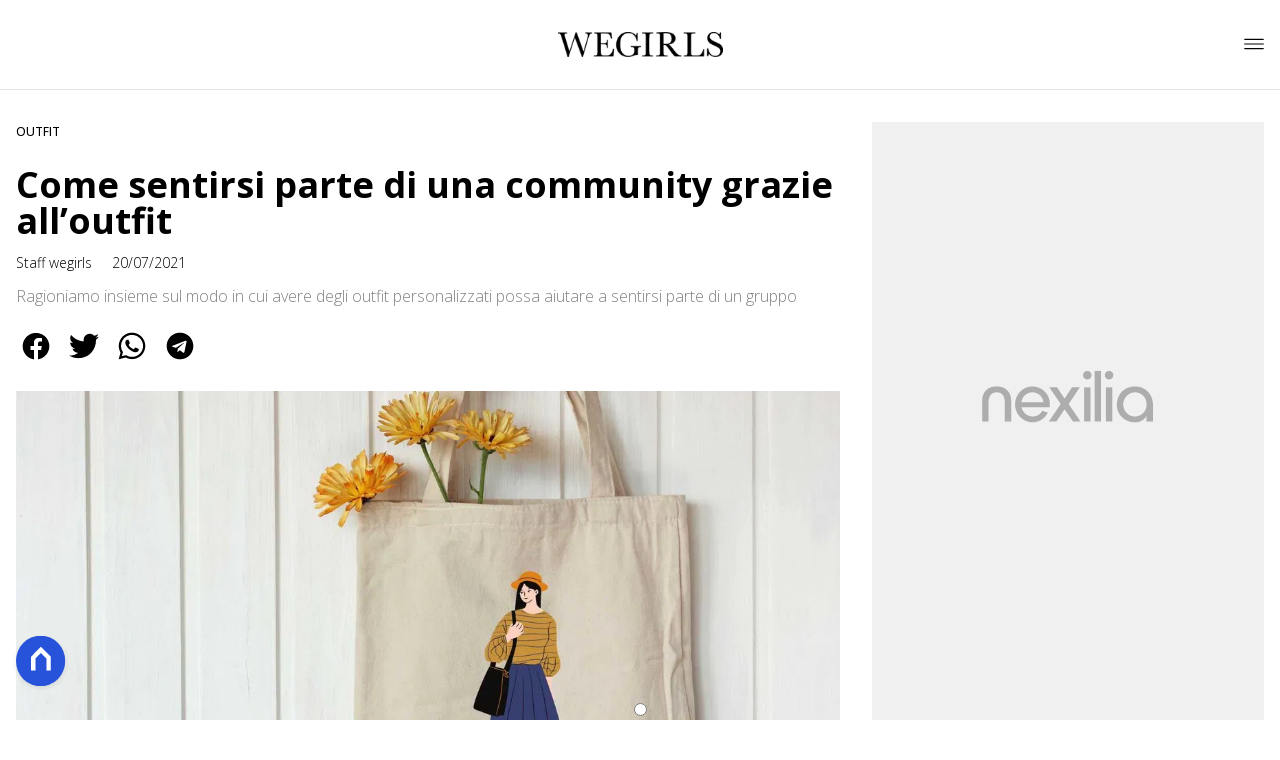

--- FILE ---
content_type: text/html
request_url: https://www.wegirls.it/outfit-personalizzati-per-la-tua-community/
body_size: 15780
content:
<!DOCTYPE html><html lang="it"> <head><meta charset="utf-8"><meta name="viewport" content="width=device-width, initial-scale=1"><script>(function(){const isLogged = false;
const subscriptionPlan = null;

  window.astroproxy = {
    isLogged: isLogged,
    subscriptionPlan: subscriptionPlan,
  };

  window.loadLibraryScript = (function () {
    const cbs = {};
    const alreadyLoaded = [];

    const loadLibrary = (libraryUrl) => {
      const script = document.createElement('script');
      script.src = libraryUrl;
      script.defer = true;
      script.onload = () => {
        alreadyLoaded.push(libraryUrl);

        cbs[libraryUrl].forEach((cb) => {
          if (typeof cb === 'function') cb();
        });
      };
      document.body.appendChild(script);
    };

    return (libraryUrl, cb = () => {}) => {
      if (alreadyLoaded.includes(libraryUrl)) {
        cb();
        return;
      }

      if (!cbs.hasOwnProperty(libraryUrl)) {
        cbs[libraryUrl] = [];
        cbs[libraryUrl].push(cb);
        loadLibrary(libraryUrl);
      } else {
        cbs[libraryUrl].push(cb);
      }
    };
  })();
})();</script> <link rel="stylesheet" href="/_astro/wegirls-theme.BTA0CuA7.css">  <link href="https://static.nexilia.it/static-metadata/wegirls/cmp-pay.css" rel="stylesheet preload" as="style"> <script src="https://static.nexilia.it/static-metadata/wegirls/cmp-pay.js"></script>     <link href="https://fonts.googleapis.com/css2?family=Roboto:wght@100;200;300;400;500;600;700;800;900&display=swap" rel="stylesheet preload" as="style"> <link href="https://fonts.googleapis.com/css2?family=Open+Sans:wght@100;200;300;400;500;600;700;800;900&display=swap" rel="stylesheet preload" as="style">  <!-- <link
  rel="stylesheet preload"
  as="style"
  href={`/public/${config.code}/${config.code}.css?ver=1.0.2`}
/> -->  <link rel="shortcut icon" href="/public/wegirls/favicon.ico">  <script>(function(){const containerId = "8gb0x3PF";

    var _mtm = (window._mtm = window._mtm || []);
    _mtm.push({ 'mtm.startTime': new Date().getTime(), event: 'mtm.Start' });
    (function () {
      var d = document,
        g = d.createElement('script'),
        s = d.getElementsByTagName('script')[0];
      g.async = true;
      g.src = 'https://tagmanager.elikona.it/js/container_' + containerId + '.js';
      s.parentNode.insertBefore(g, s);
    })();
  })();</script>    <script class="_iub_cs_activate" type="text/plain">(function(){const gtmCode = "GTM-NV5XV72";

  (function (w, d, s, l, i) {
    w[l] = w[l] || [];
    w[l].push({ 'gtm.start': new Date().getTime(), event: 'gtm.js' });
    var f = d.getElementsByTagName(s)[0],
      j = d.createElement(s),
      dl = l != 'dataLayer' ? '&l=' + l : '';
    j.async = true;
    j.src = 'https://www.googletagmanager.com/gtm.js?id=' + i + dl;
    f.parentNode.insertBefore(j, f);
  })(window, document, 'script', 'dataLayer', gtmCode);
})();</script> <script type="text/javascript">
  window.googletag = window.googletag || { cmd: [] };
</script>   <script type="text/javascript">(function(){const enablePushdown = true;

      if (enablePushdown) {
        if (typeof window.adk_slot_on_demand !== 'undefined') {
          window.adk_slot_on_demand = 'adk_pushdown';
        } else {
          window.addEventListener('adkInteractionsEvents', (event) => {
            if (event && event.detail.adkOnDemandPromisesCreated) {
              window.adk_slot_on_demand = 'adk_pushdown';
            }
          });
        }
      }

      window._iubendaEvents.on('onReady', function () {
        const adkaoraScript = document.createElement('script');
        adkaoraScript.type = 'text/javascript';
        adkaoraScript.defer = true;
        adkaoraScript.src = 'https://cdn.adkaora.space/mosaico/generic/prod/adk-init.js';

        // add attribute data-version with value v3
        adkaoraScript.setAttribute('data-version', 'v3');
        document.head.appendChild(adkaoraScript);
      });
    })();</script>   <meta name="robots" content="index, follow, max-image-preview:large, max-snippet:-1, max-video-preview:-1"/><title>Outfit personalizzati, come sentirsi parte di una community | WEGIRLS</title><meta name="description" content="Gadget e outfit personalizzati per aziende. Scopri video e news sul mondo beauty, fashion e lifestyle grazie alle blogger di WeGirls"/><link rel="canonical" href="https://www.wegirls.it/outfit-personalizzati-per-la-tua-community/"/><meta property="og:locale" content="it_IT"/><meta property="og:type" content="article"/><meta property="og:title" content="Outfit personalizzati, come sentirsi parte di una community | WEGIRLS"/><meta property="og:description" content="Gadget e outfit personalizzati per aziende. Scopri video e news sul mondo beauty, fashion e lifestyle grazie alle blogger di WeGirls"/><meta property="og:url" content="https://www.wegirls.it/outfit-personalizzati-per-la-tua-community/"/><meta property="og:site_name" content="WeGirls"/><meta property="article:publisher" content="https://www.facebook.com/wegirls.it/"/><meta property="article:published_time" content="2021-07-20T13:23:44"/><meta property="article:modified_time" content="2021-11-08T15:43:28"/><meta property="og:image" content="https://static.nexilia.it/wegirls/2021/07/gadget-aziendali-personalizzati.jpg"/><meta property="og:image:width" content="1600"/><meta property="og:image:height" content="900"/><meta property="og:image:type" content="image/jpeg"/><meta name="author" content="Staff wegirls"/><meta name="twitter:card" content="summary_large_image"/><meta name="twitter:creator" content=""/><meta name="twitter:site" content="WeGirls"/><link rel="alternate" type="application/rss+xml" title="Outfit personalizzati, come sentirsi parte di una community | WEGIRLS | Feed" href="https://www.wegirls.it/outfit-personalizzati-per-la-tua-community/feed/"/><script type="application/ld+json">[{"@context":"https://schema.org","@graph":[{"@type":"WebPage","@id":"https://www.wegirls.it/outfit-personalizzati-per-la-tua-community/","url":"https://www.wegirls.it/outfit-personalizzati-per-la-tua-community/","name":"Outfit personalizzati, come sentirsi parte di una community | WEGIRLS","isPartOf":{"@id":"https://www.wegirls.it/#website"},"primaryImageOfPage":{"@id":"https://www.wegirls.it/outfit-personalizzati-per-la-tua-community/#primaryimage"},"image":{"@id":"https://www.wegirls.it/outfit-personalizzati-per-la-tua-community/#primaryimage"},"thumbnailUrl":"https://static.nexilia.it/wegirls/2021/07/gadget-aziendali-personalizzati.jpg","datePublished":"2021-07-20T13:23:44+00:00","dateModified":"2021-11-08T15:43:28+00:00","author":{"@id":"https://www.wegirls.it/#/schema/person/f96e6415f1aea124ea9ef7a15a47766f"},"description":"Gadget e outfit personalizzati per aziende. Scopri video e news sul mondo beauty, fashion e lifestyle grazie alle blogger di WeGirls","breadcrumb":{"@id":"https://www.wegirls.it/outfit-personalizzati-per-la-tua-community/#breadcrumb"},"inLanguage":"it-IT","potentialAction":[{"@type":"ReadAction","target":["https://www.wegirls.it/outfit-personalizzati-per-la-tua-community/"]}]},{"@type":"ImageObject","inLanguage":"it-IT","@id":"https://www.wegirls.it/outfit-personalizzati-per-la-tua-community/#primaryimage","url":"https://static.nexilia.it/wegirls/2021/07/gadget-aziendali-personalizzati.jpg","contentUrl":"https://static.nexilia.it/wegirls/2021/07/gadget-aziendali-personalizzati.jpg","width":1600,"height":900,"caption":"outfit personalizzati"},{"@type":"BreadcrumbList","@id":"https://www.wegirls.it/outfit-personalizzati-per-la-tua-community/#breadcrumb","itemListElement":[{"@type":"ListItem","position":1,"name":"Home","item":"https://www.wegirls.it/"},{"@type":"ListItem","position":2,"name":"FASHION","item":"https://www.wegirls.it/fashion/"},{"@type":"ListItem","position":3,"name":"OUTFIT","item":"https://www.wegirls.it/fashion/outfit/"},{"@type":"ListItem","position":4,"name":"Come sentirsi parte di una community grazie all’outfit"}]},{"@type":"WebSite","@id":"https://www.wegirls.it/#website","url":"https://www.wegirls.it/","name":"WEGIRLS","description":"Beauty, benessere e fashion a portata di click","potentialAction":[{"@type":"SearchAction","target":{"@type":"EntryPoint","urlTemplate":"https://www.wegirls.it/?s={search_term_string}"},"query-input":{"@type":"PropertyValueSpecification","valueRequired":true,"valueName":"search_term_string"}}],"inLanguage":"it-IT"},{"@type":"Person","@id":"https://www.wegirls.it/#/schema/person/f96e6415f1aea124ea9ef7a15a47766f","name":"Staff wegirls","image":{"@type":"ImageObject","inLanguage":"it-IT","@id":"https://www.wegirls.it/#/schema/person/image/","url":"https://secure.gravatar.com/avatar/c0d598afca2cef0625f97b94c0e69732?s=96&d=http%3A%2F%2Fwww.wegirls.it%2Fwp-content%2Fthemes%2Fwegirls-responsive%2Fimg%2Fgravatar.png&r=g","contentUrl":"https://secure.gravatar.com/avatar/c0d598afca2cef0625f97b94c0e69732?s=96&d=http%3A%2F%2Fwww.wegirls.it%2Fwp-content%2Fthemes%2Fwegirls-responsive%2Fimg%2Fgravatar.png&r=g","caption":"Staff wegirls"},"url":"https://www.wegirls.it/author/mosaico/"}]},{"@context":"https://schema.org","@graph":[{"@type":"SiteNavigationElement","@id":"https://www.wegirls.it/#Principale","name":"Make Up & Beauty","url":"https://www.wegirls.it/makeup-beauty/"},{"@type":"SiteNavigationElement","@id":"https://www.wegirls.it/#Principale","name":"Recensioni","url":"https://www.wegirls.it/recensioni/"},{"@type":"SiteNavigationElement","@id":"https://www.wegirls.it/#Principale","name":"Lifestyle","url":"https://www.wegirls.it/lifestyle/"},{"@type":"SiteNavigationElement","@id":"https://www.wegirls.it/#Principale","name":"Fashion","url":"https://www.wegirls.it/fashion/"},{"@type":"SiteNavigationElement","@id":"https://www.wegirls.it/#Principale","name":"Outfit","url":"https://www.wegirls.it/outfit/"}]}]</script><style>.paywall[data-astro-cid-szf7bw6u]{margin:16px auto}.paywall[data-astro-cid-szf7bw6u] div[data-astro-cid-szf7bw6u]{background-color:#fff;padding:2rem 24px;border-radius:10px;box-shadow:0 0 0 2px #2956f8;max-width:600px;text-align:center;font-family:system-ui,sans-serif;margin:0 auto}.paywall[data-astro-cid-szf7bw6u] div[data-astro-cid-szf7bw6u] img[data-astro-cid-szf7bw6u]{height:42px;margin:0 auto 2rem;object-fit:contain}.paywall[data-astro-cid-szf7bw6u] div[data-astro-cid-szf7bw6u] p[data-astro-cid-szf7bw6u]{font-size:1.1rem;color:#212121;margin-bottom:2rem;line-height:30px}.paywall[data-astro-cid-szf7bw6u] div[data-astro-cid-szf7bw6u] a[data-astro-cid-szf7bw6u].btn-discover{background-color:#2956f8;color:#fff;padding:1rem 2.5rem;border-radius:8px;font-size:1rem;font-weight:600;text-decoration:none;display:inline-block}.paywall[data-astro-cid-szf7bw6u] div[data-astro-cid-szf7bw6u] a[data-astro-cid-szf7bw6u].btn-discover:hover{filter:brightness(1.1);color:#fff!important;transition:filter .2s ease}.login[data-astro-cid-szf7bw6u]{margin-top:1rem;font-size:.9rem;color:#666}.login[data-astro-cid-szf7bw6u] a[data-astro-cid-szf7bw6u]{color:#2956f8;text-decoration:none;font-size:14px}.login[data-astro-cid-szf7bw6u] a[data-astro-cid-szf7bw6u]:hover{text-decoration:underline}
.btn-nexilia-club[data-astro-cid-xjiewfcr]{margin:16px;z-index:1000;width:50px;height:50px;border-radius:50%;box-shadow:0 2px 5px #0000001a;display:flex;align-items:center;justify-content:center}.btn-nexilia-club[data-astro-cid-xjiewfcr] img[data-astro-cid-xjiewfcr]{width:50px;height:50px}
@media only screen and (max-width: 970px){#gmpSkinMobileSpacer[data-astro-cid-bzugj4pu]{min-height:100px}}:root{--swiper-navigation-size: 44px}.swiper-button-prev,.swiper-button-next{position:absolute;top:var(--swiper-navigation-top-offset, 50%);width:calc(var(--swiper-navigation-size) / 44 * 27);height:var(--swiper-navigation-size);margin-top:calc(0px - (var(--swiper-navigation-size) / 2));z-index:10;cursor:pointer;display:flex;align-items:center;justify-content:center;color:var(--swiper-navigation-color, var(--swiper-theme-color))}.swiper-button-prev.swiper-button-disabled,.swiper-button-next.swiper-button-disabled{opacity:.35;cursor:auto;pointer-events:none}.swiper-button-prev.swiper-button-hidden,.swiper-button-next.swiper-button-hidden{opacity:0;cursor:auto;pointer-events:none}.swiper-navigation-disabled .swiper-button-prev,.swiper-navigation-disabled .swiper-button-next{display:none!important}.swiper-button-prev svg,.swiper-button-next svg{width:100%;height:100%;object-fit:contain;transform-origin:center}.swiper-rtl .swiper-button-prev svg,.swiper-rtl .swiper-button-next svg{transform:rotate(180deg)}.swiper-button-prev,.swiper-rtl .swiper-button-next{left:var(--swiper-navigation-sides-offset, 10px);right:auto}.swiper-button-lock{display:none}.swiper-button-prev:after,.swiper-button-next:after{font-family:swiper-icons;font-size:var(--swiper-navigation-size);text-transform:none!important;letter-spacing:0;font-variant:initial;line-height:1}.swiper-button-prev:after,.swiper-rtl .swiper-button-next:after{content:"prev"}.swiper-button-next,.swiper-rtl .swiper-button-prev{right:var(--swiper-navigation-sides-offset, 10px);left:auto}.swiper-button-next:after,.swiper-rtl .swiper-button-prev:after{content:"next"}
</style>
<link rel="stylesheet" href="/_astro/index.Cacu5y9W.css">
<link rel="stylesheet" href="/_astro/index.XCPM6bHg.css">
<style>._container_1913p_1{color:#19181f;display:flex;flex-direction:column;align-items:center;width:100%}._container_1913p_1 h5{margin-bottom:25px;font-size:1.5em}._answer_1913p_14{width:100%;margin-bottom:1rem;border-radius:.5rem;box-shadow:0 5px 15px #0000001a;position:relative;transition:background-color .3s ease-out;overflow:hidden}._answer_hover_1913p_24:hover{background-color:#efefef!important;cursor:pointer}._answer_voted_1913p_29{cursor:default}._answerInner_1913p_33{width:0;position:absolute;left:0;top:0;margin:0;height:100%;border-radius:.5rem;text-align:left;display:block;transition:width .5s ease-out,background-color .5s ease-out}._answerText_1913p_46{margin:0;padding:1rem;font-weight:700;position:relative;z-index:1}._answer_1913p_14 span{position:absolute;right:1rem;top:50%;transform:translateY(-50%);font-size:1.2rem;font-weight:700}
</style></head> <body class="article-page outfit-page">  <script>
  // eslint-disable-next-line no-unused-vars
  function handleClick() {
    document.body.classList.toggle('nexilia-no-scroll');
    const menuButton = document.getElementById('menu-hamburger');
    menuButton.classList.toggle('active');
  }
</script> <header class>  <a class="header-logo" href="/"> <img alt="logo" src="https://static.nexilia.it/wegirls/2014/06/logo-wegirls.png"> </a> <button onclick="handleClick()" class="btn-icon btn-burger" id="menu-hamburger"> <svg xmlns="http://www.w3.org/2000/svg" width="26" height="14" viewBox="0 0 26 14" fill="none"> <path d="M1 1H25" stroke="white" stroke-width="1.5" stroke-linecap="round"></path> <path d="M1 7H25" stroke="white" stroke-width="1.5" stroke-linecap="round"></path> <path d="M1 13H25" stroke="white" stroke-width="1.5" stroke-linecap="round"></path> </svg> </button> <div class="menu-container">  <nav id="wordpress-primary-menu" class="primary nav-inline"> <div class="menu-principale-container"> <ul id="menuList" class="menu_top"> <li> <a href="/makeup-beauty/" target="_self">Make Up &amp; Beauty</a> </li><li> <a href="/recensioni/" target="_self">Recensioni</a> </li><li> <a href="/lifestyle/" target="_self">Lifestyle</a> </li><li> <a href="/fashion/" target="_self">Fashion</a> </li><li> <a href="/outfit/" target="_self">Outfit</a> </li> </ul> </div> </nav> </div> <div class="menu-container menu-secondary-container"> <nav id="wordpress-primary-menu" class="primary nav-inline"> <div class="menu-principale-container"> <ul id="menuList" class="menu_top">  </ul> </div> </nav> </div>   </header>  <main class="article-page outfit-page">   <article data-template="2" data-subscription="free"> <section class="block-category"><h2 class="lbl-category"><a href="/fashion/outfit/">OUTFIT</a></h2></section><section class="block-title"><h1>Come sentirsi parte di una community grazie all’outfit</h1></section><section class="block-infos"><h3><a href="/author/mosaico/" style="margin-right:16px">Staff wegirls</a> <!-- -->20/07/2021<!-- --> </h3></section><section class="block-subtitle clamp lines-2"><span><p>Ragioniamo insieme sul modo in cui avere degli outfit personalizzati possa aiutare a sentirsi parte di un gruppo</p>
</span></section><section class="block-share"> <div class="share-component desktop-only"> <h3>Condividi:</h3> <div class="facebook"> <a href="https://www.facebook.com/sharer.php?u=https%3A%2F%2Fwww.wegirls.it%2Foutfit-personalizzati-per-la-tua-community%2F" target="_blank" rel="noreferrer" title="facebook"> <svg
    xmlns="http://www.w3.org/2000/svg"
    width="800px"
    height="800px"
    viewBox="0 0 24 24"
    fill="none"
>
    <path
        d="M20 12.05C19.9813 10.5255 19.5273 9.03809 18.6915 7.76295C17.8557 6.48781 16.673 5.47804 15.2826 4.85257C13.8921 4.2271 12.3519 4.01198 10.8433 4.23253C9.33473 4.45309 7.92057 5.10013 6.7674 6.09748C5.61422 7.09482 4.77005 8.40092 4.3343 9.86195C3.89856 11.323 3.88938 12.8781 4.30786 14.3442C4.72634 15.8103 5.55504 17.1262 6.69637 18.1371C7.83769 19.148 9.24412 19.8117 10.75 20.05V14.38H8.75001V12.05H10.75V10.28C10.7037 9.86846 10.7483 9.45175 10.8807 9.05931C11.0131 8.66687 11.23 8.30827 11.5161 8.00882C11.8022 7.70936 12.1505 7.47635 12.5365 7.32624C12.9225 7.17612 13.3368 7.11255 13.75 7.14003C14.3498 7.14824 14.9482 7.20173 15.54 7.30003V9.30003H14.54C14.3676 9.27828 14.1924 9.29556 14.0276 9.35059C13.8627 9.40562 13.7123 9.49699 13.5875 9.61795C13.4627 9.73891 13.3667 9.88637 13.3066 10.0494C13.2464 10.2125 13.2237 10.387 13.24 10.56V12.07H15.46L15.1 14.4H13.25V20C15.1399 19.7011 16.8601 18.7347 18.0985 17.2761C19.3369 15.8175 20.0115 13.9634 20 12.05Z"
        fill="#1877F2"
    />
</svg> </a> </div><div class="twitter"> <a href="https://twitter.com/intent/tweet?url=https%3A%2F%2Fwww.wegirls.it%2Foutfit-personalizzati-per-la-tua-community%2F&text=Come%20sentirsi%20parte%20di%20una%20community%20grazie%20all%E2%80%99outfit" target="_blank" rel="noreferrer" title="twitter"> <svg
    xmlns="http://www.w3.org/2000/svg"
    fill="#1DA1F2"
    width="800px"
    height="800px"
    viewBox="-4 0 32 32"
    version="1.1"
>
    <path
        d="M24 8.531c-0.688 1-1.5 1.844-2.469 2.563 0.031 0.219 0.031 0.438 0.031 0.656 0 6.5-4.938 14-14 14-2.781 0-5.375-0.844-7.563-2.219 0.375 0.031 0.781 0.094 1.188 0.094 2.313 0 4.406-0.813 6.094-2.125-2.188-0.031-3.969-1.5-4.594-3.438 0.281 0.063 0.625 0.094 0.938 0.094 0.438 0 0.906-0.063 1.313-0.188-2.281-0.438-3.969-2.406-3.969-4.781v-0.063c0.688 0.344 1.406 0.563 2.219 0.594-1.313-0.906-2.188-2.406-2.188-4.094 0-0.906 0.25-1.75 0.656-2.5 2.438 2.969 6.063 4.969 10.156 5.156-0.063-0.344-0.125-0.75-0.125-1.125 0-2.719 2.188-4.938 4.906-4.938 1.438 0 2.719 0.625 3.625 1.594 1.125-0.219 2.156-0.656 3.094-1.219-0.344 1.156-1.125 2.156-2.125 2.75 1-0.125 1.906-0.406 2.813-0.813z" />
</svg> </a> </div><div class="whatsapp"> <a href="https://api.whatsapp.com/send?text=https%3A%2F%2Fwww.wegirls.it%2Foutfit-personalizzati-per-la-tua-community%2F" target="_blank" rel="noreferrer" title="whatsapp"> <svg
xmlns="http://www.w3.org/2000/svg"
width="800px"
height="800px"
viewBox="0 0 24 24"
fill="none"
>
<path
  d="M17.6 6.31999C16.8669 5.58141 15.9943 4.99596 15.033 4.59767C14.0716 4.19938 13.0406 3.99622 12 3.99999C10.6089 4.00135 9.24248 4.36819 8.03771 5.06377C6.83294 5.75935 5.83208 6.75926 5.13534 7.96335C4.4386 9.16745 4.07046 10.5335 4.06776 11.9246C4.06507 13.3158 4.42793 14.6832 5.12 15.89L4 20L8.2 18.9C9.35975 19.5452 10.6629 19.8891 11.99 19.9C14.0997 19.9001 16.124 19.0668 17.6222 17.5816C19.1205 16.0965 19.9715 14.0796 19.99 11.97C19.983 10.9173 19.7682 9.87634 19.3581 8.9068C18.948 7.93725 18.3505 7.05819 17.6 6.31999ZM12 18.53C10.8177 18.5308 9.65701 18.213 8.64 17.61L8.4 17.46L5.91 18.12L6.57 15.69L6.41 15.44C5.55925 14.0667 5.24174 12.429 5.51762 10.8372C5.7935 9.24545 6.64361 7.81015 7.9069 6.80322C9.1702 5.79628 10.7589 5.28765 12.3721 5.37368C13.9853 5.4597 15.511 6.13441 16.66 7.26999C17.916 8.49818 18.635 10.1735 18.66 11.93C18.6442 13.6859 17.9355 15.3645 16.6882 16.6006C15.441 17.8366 13.756 18.5301 12 18.53ZM15.61 13.59C15.41 13.49 14.44 13.01 14.26 12.95C14.08 12.89 13.94 12.85 13.81 13.05C13.6144 13.3181 13.404 13.5751 13.18 13.82C13.07 13.96 12.95 13.97 12.75 13.82C11.6097 13.3694 10.6597 12.5394 10.06 11.47C9.85 11.12 10.26 11.14 10.64 10.39C10.6681 10.3359 10.6827 10.2759 10.6827 10.215C10.6827 10.1541 10.6681 10.0941 10.64 10.04C10.64 9.93999 10.19 8.95999 10.03 8.56999C9.87 8.17999 9.71 8.23999 9.58 8.22999H9.19C9.08895 8.23154 8.9894 8.25465 8.898 8.29776C8.8066 8.34087 8.72546 8.403 8.66 8.47999C8.43562 8.69817 8.26061 8.96191 8.14676 9.25343C8.03291 9.54495 7.98287 9.85749 8 10.17C8.0627 10.9181 8.34443 11.6311 8.81 12.22C9.6622 13.4958 10.8301 14.5293 12.2 15.22C12.9185 15.6394 13.7535 15.8148 14.58 15.72C14.8552 15.6654 15.1159 15.5535 15.345 15.3915C15.5742 15.2296 15.7667 15.0212 15.91 14.78C16.0428 14.4856 16.0846 14.1583 16.03 13.84C15.94 13.74 15.81 13.69 15.61 13.59Z"
  fill="#000000"
/>
</svg> </a> </div><div class="telegram"> <a href="https://t.me/share/url?url=https%3A%2F%2Fwww.wegirls.it%2Foutfit-personalizzati-per-la-tua-community%2F&text=Come%20sentirsi%20parte%20di%20una%20community%20grazie%20all%E2%80%99outfit" target="_blank" rel="noreferrer" title="telegram"> <svg
    xmlns="http://www.w3.org/2000/svg"
    width="800px"
    height="800px"
    viewBox="0 0 24 24"
    fill="none"
>
    <path
        d="M12 4C10.4178 4 8.87103 4.46919 7.55544 5.34824C6.23985 6.22729 5.21447 7.47672 4.60897 8.93853C4.00347 10.4003 3.84504 12.0089 4.15372 13.5607C4.4624 15.1126 5.22433 16.538 6.34315 17.6569C7.46197 18.7757 8.88743 19.5376 10.4393 19.8463C11.9911 20.155 13.5997 19.9965 15.0615 19.391C16.5233 18.7855 17.7727 17.7602 18.6518 16.4446C19.5308 15.129 20 13.5823 20 12C20 9.87827 19.1571 7.84344 17.6569 6.34315C16.1566 4.84285 14.1217 4 12 4ZM15.93 9.48L14.62 15.67C14.52 16.11 14.26 16.21 13.89 16.01L11.89 14.53L10.89 15.46C10.8429 15.5215 10.7824 15.5715 10.7131 15.6062C10.6438 15.6408 10.5675 15.6592 10.49 15.66L10.63 13.66L14.33 10.31C14.5 10.17 14.33 10.09 14.09 10.23L9.55 13.08L7.55 12.46C7.12 12.33 7.11 12.03 7.64 11.83L15.35 8.83C15.73 8.72 16.05 8.94 15.93 9.48Z"
        fill="#2AABEE"
    />
</svg> </a> </div> </div> <div style="display: grid; grid-template-columns: 1fr;" class="share-component mobile-only"> <button id="shareBtn"> <svg xmlns="http://www.w3.org/2000/svg" viewBox="0 0 50 50" enable-background="new 0 0 50 50"> <path d="M30.3 13.7L25 8.4l-5.3 5.3-1.4-1.4L25 5.6l6.7 6.7z"></path> <path d="M24 7h2v21h-2z"></path> <path d="M35 40H15c-1.7 0-3-1.3-3-3V19c0-1.7 1.3-3 3-3h7v2h-7c-.6 0-1 .4-1 1v18c0 .6.4 1 1 1h20c.6 0 1-.4 1-1V19c0-.6-.4-1-1-1h-7v-2h7c1.7 0 3 1.3 3 3v18c0 1.7-1.3 3-3 3z"></path> </svg> <span style="margin-left: 4px">Condividi</span> </button> <!-- <div id="customShareWrapper">
      <iframe
        id="shareOnFacebook"
        width="89"
        height="20"
        style="border:none;overflow:hidden"
        scrolling="no"
        frameborder="0"
        allowfullscreen="true"
        allow="autoplay; clipboard-write; encrypted-media; picture-in-picture; web-share"
      ></iframe>
    </div> --> <!-- <div>
      {
        socials.map((social) => {
          return (
            <div class={social.className}>
              <a
                href={social.href}
                target="_blank"
                rel="noreferrer"
                title={social.className}
              >
                <Fragment set:html={social.image} />
              </a>
            </div>
          );
        })
      }
    </div> --> </div> </section> <script>(function(){const title = "Come sentirsi parte di una community grazie all’outfit";
const url = "/outfit-personalizzati-per-la-tua-community/";

  const shareData = {
    url: url,
    title: title,
    text: title,
  };
  document.getElementById('shareBtn')?.addEventListener('click', async () => {
    if (navigator.canShare) {
      navigator.share(shareData);
    }
  });
})();</script><section class="block-image"><picture class="aspect-ratio-16-9"><source src-set="https://static.nexilia.it/wegirls/2021/07/gadget-aziendali-personalizzati.jpg?width=320&imdensity=1" media="(max-width: 360px)"><source src-set="https://static.nexilia.it/wegirls/2021/07/gadget-aziendali-personalizzati.jpg?width=480&imdensity=1" media="(max-width: 430px)"><source src-set="https://static.nexilia.it/wegirls/2021/07/gadget-aziendali-personalizzati.jpg?width=640&imdensity=1" media="(max-width: 580px)"><source src-set="https://static.nexilia.it/wegirls/2021/07/gadget-aziendali-personalizzati.jpg?width=720&imdensity=1" media="(max-width: 768px)"><source src-set="https://static.nexilia.it/wegirls/2021/07/gadget-aziendali-personalizzati.jpg?width=1200&imdensity=1" media="(max-width: 1024px)"><source src-set="https://static.nexilia.it/wegirls/2021/07/gadget-aziendali-personalizzati.jpg?width=1200&imdensity=1" media="(max-width: 1280px)"><source src-set="https://static.nexilia.it/wegirls/2021/07/gadget-aziendali-personalizzati.jpg?width=1200&imdensity=1" media="(min-width: 1281px)"><img class="aspect-ratio-16-9" src="https://static.nexilia.it/wegirls/2021/07/gadget-aziendali-personalizzati.jpg?width=1200&imdensity=1" alt="article-post" title="Come sentirsi parte di una community grazie all’outfit" loading="eager"></picture></section> <section class="block-content"> <html><head></head><body><p>Almeno una volta nella vita vi sarà passato per mente di vestirvi uguali alle vostre amiche o amici, per partecipare ad una festa, per seguire le tendenze o semplicemente per avere <strong>qualcosa in comune</strong> a qualcun altro. Questo accade perché avere degli <strong>outfit personalizzati</strong> o vestirsi allo stesso modo aiuta il sentirsi parte di un gruppo, per questo non è sempre vera la diceria del provare invidia verso qualcuno o qualcuna che indossa la maglia che noi avevamo acquistato proprio ieri.</p><div class="adv-inside-content"><div class="adk-slot" data-adv-size="336x280"><div id="adk_article-top"></div></div></div>
<p>LEGGI ANCHE &gt;&nbsp;<a href="https://www.wegirls.it/2021/04/t-shirts-da-donna-alla-moda-come-essere-trendy-tutti-i-giorni-202147323/">T-Shirts da donna alla moda – Come essere trendy tutti i giorni?</a></p><div class="adv-inside-content"><div id="teads-slot" class="teads-slot"></div></div>
<p>Sapere di condividere un capo del proprio abbigliamento con qualcuno o anche soltanto sapere che qualche altra persona abbia dedicato la nostra stessa attenzione alla scelta della tazza con cui facciamo colazione, è qualcosa che ci rende in qualche modo simili e affini a persone che – nella maggior parte dei casi – sono niente più che conoscenti, o addirittura estranei.</p><div class="adv-inside-content"><div class="adk-slot" data-adv-size="336x280"><div id="adk_article-middle"></div></div></div>
<h2>Outfit personalizzati in comune</h2>
<p>Come la prendereste invece se a condividere con voi un capo d’abbigliamento, un gadget o un accessorio fossero <strong>i vostri colleghi</strong>? Proviamo a ragionarci insieme. Avere qualcosa in comune con persone che frequentiamo ogni giorno può aiutare a sentirsi parte di una <strong>community,</strong> dentro e fuori l’ambiente lavorativo. Se la collega o il collega con cui siete soliti svolgere la vostra pausa pranzo – prima di mangiare – tira fuori la <em>schiscetta</em> da una borsa di tela con su scritto il <strong>nome&nbsp;</strong>della vostra azienda, magicamente voi vorrete la stessa borsa e vi chiederete come mai non l’avete ancora ricevuta.</p>
<p>State immaginando la scena? Adesso provate a sostituire la borsa con una maglietta, una tazza, una cover del vostro smartphone. Vi sorprenderà scoprire che il risultato non cambia, perché, come prima, vi starete ancora chiedendo come mai il vostro capo non abbia pensato di offrirla anche a voi.</p>
<p>Questo accade perché avere dei <strong><a href="https://www.printful.com/it/gadget-personalizzati" target="_blank" rel="noopener">gadget aziendali personalizzati</a></strong> è un modo per visualizzare materialmente il sentirsi <strong>parte di un gruppo</strong> e per essere orgogliosi di tale appartenenza.&nbsp;</p>
<p>Inoltre, portare quegli oggetti al di fuori del mero contesto lavorativo può sia aiutare il prestigio della vostra azienda che permettere a chi non vi conosce di avere una prima impressione di voi proprio a partire dal marchio stampato sulla vostra borsa di tela, sulla vostra tazza o sulla vostra maglia.</p>
<p>Spesso magari si può pensare che essere vestiti tutti allo stesso modo o avere qualcosa in comune con i vostri colleghi sia un modo per uniformarsi agli occhi di un capo o di chi vuole visualizzare il gruppo in modo uniforme, in un’ottica d’insieme senza distinzioni. Invece, vi stupirà sapere che non è così, poiché la maglia o la borsa sarà pur uguale, ma è il modo in cui <strong>deciderete di abbinarla</strong> a fare la differenza e – ancor di più – la vostra <strong>personalità</strong>!</p>
<div class="adv-inside-content"><div class="adk-slot" data-adv-size="336x280"><div id="adk_article-bottom"></div></div></div></body></html> </section>  <script>(function(){const teadsCode = "10904";

    (function (d, p) {
      var js,
        s = d.getElementsByTagName('script')[0];
      js = d.createElement('script');
      js.className = 'teads _iub_cs_activate';
      js.async = true;
      js.type = 'text/plain';
      js.src = '//a.teads.tv/page/' + p + '/tag';
      s?.parentNode?.insertBefore(js, s);
    })(window.document, teadsCode);
  })();</script>  <section class="block-list block-relateds" data-appearance="grid" data-desktop-columns="2" data-mobile-columns="1"><div class="block-heading"><h2>Potrebbe interessarti anche</h2></div><ul><li class="article-block-item"><div class="col-img"><picture class="aspect-ratio-16-9"><source srcSet="https://static.nexilia.it/wegirls/2024/01/inverno-chic-esplora-le-4-tendenze-top-sulle-scarpe-da-donna-scopri-cosa-indossare-questa-stagione.jpg?width=undefined&amp;imdensity=1"/><img class="aspect-ratio-16-9" srcSet="https://static.nexilia.it/wegirls/2024/01/inverno-chic-esplora-le-4-tendenze-top-sulle-scarpe-da-donna-scopri-cosa-indossare-questa-stagione.jpg?width=480&amp;imdensity=1" alt="preview" title="Inverno Chic: esplora le 4 tendenze Top sulle scarpe da donna. Scopri cosa indossare questa stagione!" loading="eager"/></picture></div><div class="col-text"><h2><a href="/inverno-chic-tendenze-sulle-sneakers-invernali/" class="block-title clamp lines-3">Inverno Chic: esplora le 4 tendenze Top sulle scarpe da donna. Scopri cosa indossare questa stagione!</a></h2><span class="excerpt clamp lines-3"><p>L&#8217;inverno è arrivato, portando con sé temperature più basse e opportunità per esprimere il proprio stile attraverso le sneakers invernali.</p>
</span><div class="block-category"><h4><a href="/author/mosaico/" class="author-link">Staff wegirls</a><span>-</span><a href="/fashion/outfit/" class="category-link">OUTFIT</a></h4></div></div></li><li class="article-block-item"><div class="col-img"><picture class="aspect-ratio-16-9"><source srcSet="https://static.nexilia.it/wegirls/2022/07/MR_24_06_2021_176.jpg?width=undefined&amp;imdensity=1"/><img class="aspect-ratio-16-9" srcSet="https://static.nexilia.it/wegirls/2022/07/MR_24_06_2021_176.jpg?width=480&amp;imdensity=1" alt="preview" title="Abiti da cerimonia: una guida per donne curvy" loading="eager"/></picture></div><div class="col-text"><h2><a href="/abiti-da-cerimonia-una-guida-per-donne-curvy/" class="block-title clamp lines-3">Abiti da cerimonia: una guida per donne curvy</a></h2><span class="excerpt clamp lines-3"><p>Si sa perfettamente che la futura sposa vive il momento della ricerca dell’abito per il giorno tanto sognato in modo molto intenso e coinvolgente. Tuttavia, questa ricerca, seppur non altrettanto trepidante, coinvolge tutte le invitate: dalla mamma, ai parenti, alle amiche, tutte quante si trovano davanti all’eterno dilemma del “cosa mi metto”? Questo dilemma può [&hellip;]</p>
</span><div class="block-category"><h4><a href="/author/mosaico/" class="author-link">Staff wegirls</a><span>-</span><a href="/fashion/" class="category-link">FASHION</a></h4></div></div></li><li class="article-block-item"><div class="col-img"><picture class="aspect-ratio-16-9"><source srcSet="https://static.nexilia.it/wegirls/2021/04/t-shirt-donna.jpg?width=undefined&amp;imdensity=1"/><img class="aspect-ratio-16-9" srcSet="https://static.nexilia.it/wegirls/2021/04/t-shirt-donna.jpg?width=480&amp;imdensity=1" alt="preview" title="T-Shirts da donna alla moda – Come essere trendy tutti i giorni?" loading="eager"/></picture></div><div class="col-text"><h2><a href="/t-shirts-da-donna-alla-moda-come-essere-trendy-tutti-i-giorni/" class="block-title clamp lines-3">T-Shirts da donna alla moda – Come essere trendy tutti i giorni?</a></h2><span class="excerpt clamp lines-3"><p>La t-shirt è un capo che non può mai mancare nel guardaroba di una donna, soprattutto quando arriva la bella stagione. Essenziali e pratiche, ma anche più particolari e alla moda, le t-shirt si possono utilizzare in tantissime occasioni, sia di giorno che di sera. Il bello delle t-shirt è che ce ne sono di [&hellip;]</p>
</span><div class="block-category"><h4><a href="/author/mosaico/" class="author-link">Staff wegirls</a><span>-</span><a href="/fashion/" class="category-link">FASHION</a></h4></div></div></li><li class="article-block-item"><div class="col-img"><picture class="aspect-ratio-16-9"><source srcSet="https://static.nexilia.it/wegirls/2016/09/come-mi-vesto-se-sono-bassa.png?width=undefined&amp;imdensity=1"/><img class="aspect-ratio-16-9" srcSet="https://static.nexilia.it/wegirls/2016/09/come-mi-vesto-se-sono-bassa.png?width=480&amp;imdensity=1" alt="preview" title="Come mi vesto se sono bassa? 5 segreti delle star | WEGIRLS" loading="eager"/></picture></div><div class="col-text"><h2><a href="/come-mi-vesto-se-sono-bassa-5-segreti-delle-star/" class="block-title clamp lines-3">Come mi vesto se sono bassa? 5 segreti delle star | WEGIRLS</a></h2><span class="excerpt clamp lines-3"><p>Ho ricevuto un messaggio da una lettrice del mio&nbsp;blog, a seguito dell&#8217;ultimo post sulle tendenze autunno: tra stivali cuissard sopra il ginocchio e cappotti oversize, la moda sembra non tenere in considerazione le donne mignon, cui altezza non supera i 160 cm&#8230;come mi vesto se sono bassa?&nbsp;Ho selezionato per voi alcuni dei look più interessanti [&hellip;]</p>
</span><div class="block-category"><h4><a href="/author/the-red-moustaches/" class="author-link">The Red Moustaches</a><span>-</span><a href="/fashion/outfit/" class="category-link">OUTFIT</a></h4></div></div></li><li class="article-block-item"><div class="col-img"><picture class="aspect-ratio-16-9"><source srcSet="https://static.nexilia.it/wegirls/2016/05/come-personalizzare-un-giubbotto-di-jeans-1.jpg?width=undefined&amp;imdensity=1"/><img class="aspect-ratio-16-9" srcSet="https://static.nexilia.it/wegirls/2016/05/come-personalizzare-un-giubbotto-di-jeans-1.jpg?width=480&amp;imdensity=1" alt="preview" title="Come personalizzare il giubbotto di jeans: 3 idee fai da te | WEGIRLS" loading="eager"/></picture></div><div class="col-text"><h2><a href="/personalizzare-giubbotto-di-jeans-3-idee/" class="block-title clamp lines-3">Come personalizzare il giubbotto di jeans: 3 idee fai da te | WEGIRLS</a></h2><span class="excerpt clamp lines-3"><p>Il giubbotto di jeans è uno di quei capi chiave che inserisco sempre tra le risposte alla famosa domanda &#8220;cosa non può mancare nel guardaroba di una donna?&#8221;; spesso mi ritrovo a cercare tra le bancarelle dei mercatini vintage/second hand il classico della Levi&#8217;s, i modelli dalla vestibilità over sono in assoluto i miei preferiti! Vi [&hellip;]</p>
</span><div class="block-category"><h4><a href="/author/the-red-moustaches/" class="author-link">The Red Moustaches</a><span>-</span><a href="/fashion/outfit/" class="category-link">OUTFIT</a></h4></div></div></li><li class="article-block-item"><div class="col-img"><picture class="aspect-ratio-16-9"><source srcSet="https://static.nexilia.it/wegirls/2017/07/cop.jpg?width=undefined&amp;imdensity=1"/><img class="aspect-ratio-16-9" srcSet="https://static.nexilia.it/wegirls/2017/07/cop.jpg?width=480&amp;imdensity=1" alt="preview" title="Costume intero: come indossarlo anche in città | WEGIRLS" loading="eager"/></picture></div><div class="col-text"><h2><a href="/costume-intero-indossarlo-in-citta/" class="block-title clamp lines-3">Costume intero: come indossarlo anche in città | WEGIRLS</a></h2><span class="excerpt clamp lines-3"><p>Il costume intero può essere usato come un normalissimo capo d&#8217;abbigliamento, lo sapevi? ;)</p>
</span><div class="block-category"><h4><a href="/author/vogue-at-breakfast/" class="author-link">Chiara Munzone</a><span>-</span><a href="/fashion/" class="category-link">FASHION</a></h4></div></div></li><li class="article-block-item"><div class="col-img"><picture class="aspect-ratio-16-9"><source srcSet="https://static.nexilia.it/wegirls/2016/08/ciabatta-puma-fenty-outfit-2.jpg?width=undefined&amp;imdensity=1"/><img class="aspect-ratio-16-9" srcSet="https://static.nexilia.it/wegirls/2016/08/ciabatta-puma-fenty-outfit-2.jpg?width=480&amp;imdensity=1" alt="preview" title="La tendenza ciabatta da mare 2020: i modelli alla moda | WEGIRLS" loading="eager"/></picture></div><div class="col-text"><h2><a href="/tendenza-ciabatta-da-mare/" class="block-title clamp lines-3">La tendenza ciabatta da mare 2020: i modelli alla moda | WEGIRLS</a></h2><span class="excerpt clamp lines-3"><p>Se i costumi interi hanno affiancato il bikini già da qualche anno, l&#8217;estate 2020 segna il ritorno della ciabatta da mare: oggi vi segnalo i 4 modelli di tendenza che hanno definitivamente surclassato le infradito, meglio note come flip flop. Certo, anche le infradito mantengono il loro fascino e un bello zoccolo duro (vi sfido a [&hellip;]</p>
</span><div class="block-category"><h4><a href="/author/the-red-moustaches/" class="author-link">The Red Moustaches</a><span>-</span><a href="/fashion/outfit/" class="category-link">OUTFIT</a></h4></div></div></li><li class="article-block-item"><div class="col-img"><picture class="aspect-ratio-16-9"><source srcSet="https://static.nexilia.it/wegirls/2018/07/valentina.jpg?width=undefined&amp;imdensity=1"/><img class="aspect-ratio-16-9" srcSet="https://static.nexilia.it/wegirls/2018/07/valentina.jpg?width=480&amp;imdensity=1" alt="preview" title="Come ottenere un seno più grande in costume? Ecco il bikini upside down | WEGIRLS" loading="eager"/></picture></div><div class="col-text"><h2><a href="/bikini-upside-down-seno-grande/" class="block-title clamp lines-3">Come ottenere un seno più grande in costume? Ecco il bikini upside down | WEGIRLS</a></h2><span class="excerpt clamp lines-3"><p>Di mode bizzarre ne abbiamo viste tante, soprattutto in estate, ma quella del bikini upside down piace molto, soprattutto alle donne meno formose. In realtà il &#8220;trucchetto&#8221; di allacciare il bikini sul seno non è di certo stato inventato oggi, ma quando ad usarlo sono note modelle, instagrammer o influencer, tutto acquisisce una portata diversa. Ne abbiamo viste di giovani [&hellip;]</p>
</span><div class="block-category"><h4><a href="/author/mosaico/" class="author-link">Staff wegirls</a><span>-</span><a href="/fashion/" class="category-link">FASHION</a></h4></div></div></li><li class="article-block-item"><div class="col-img"><picture class="aspect-ratio-16-9"><source srcSet="https://static.nexilia.it/wegirls/2016/12/bralette-1.jpg?width=undefined&amp;imdensity=1"/><img class="aspect-ratio-16-9" srcSet="https://static.nexilia.it/wegirls/2016/12/bralette-1.jpg?width=480&amp;imdensity=1" alt="preview" title="Bralette: tendenze e abbinamenti per l’estate 2020 | WEGIRLS" loading="eager"/></picture></div><div class="col-text"><h2><a href="/bralette-cos-e-come-indossarlo/" class="block-title clamp lines-3">Bralette: tendenze e abbinamenti per l’estate 2020 | WEGIRLS</a></h2><span class="excerpt clamp lines-3"><p>La bralette è quel reggiseno/non reggiseno che ci siamo abituate a vedere nei negozi e addosso alle ragazze negli ultimi anni. Estreamwntw versatile, questa tipologia di biancheria permette di giocare creando diversi stili sia per l&#8217;estate che per l&#8217;inverno. Vediamo allora insieme come abbinare le bralette estate 2020, reggiseni senza ferretti o imbottiture, cui caratteristica è [&hellip;]</p>
</span><div class="block-category"><h4><a href="/author/the-red-moustaches/" class="author-link">The Red Moustaches</a><span>-</span><a href="/fashion/outfit/" class="category-link">OUTFIT</a></h4></div></div></li></ul></section> <div id="taboola-below-article-thumbnails"></div> <script>(function(){const taboolaCode = "nexilia-network";

    window._taboola = window._taboola || [];
    window._taboola.push({
      mode: 'alternating-thumbnails-a',
      container: 'taboola-below-article-thumbnails',
      placement: 'Below Article Thumbnails',
      target_type: 'mix',
    });

    window._iubendaEvents.on('onReady', function () {
      window._taboola = window._taboola || [];
      window._taboola.push({ article: 'auto' });
      !(function (e, f, u, i) {
        if (!document.getElementById(i)) {
          e.async = 1;
          e.src = u;
          e.id = i;
          f.parentNode.insertBefore(e, f);
        }
      })(
        document.createElement('script'),
        document.getElementsByTagName('script')[0],
        `//cdn.taboola.com/libtrc/${taboolaCode}/loader.js`,
        'tb_loader_script'
      );
      if (window.performance && typeof window.performance.mark == 'function') {
        window.performance.mark('tbl_ic');
      }
    });
  })();</script>  </article>  <aside class="sidebar"> <section class="block-ad desktop-only"><div class="adk-slot"><div id="adk_spalla-top"></div></div></section><section class="block-list undefined" data-appearance="list" data-desktop-columns="1" data-mobile-columns="1"><div class="block-heading"><h2 class="lbl-heading">Fashion</h2></div><ul><li class="article-block-item"><div class="col-img"><a href="/le-tendenze-moda-2025-innovazione-sostenibilita-stile-futuristico/"><picture class="aspect-ratio-16-9"><source srcSet="https://static.nexilia.it/wegirls/2020/04/girl-makeup-beautiful-eyes.jpg?width=320&amp;imdensity=1" media="(max-width: 360px)"/><source srcSet="https://static.nexilia.it/wegirls/2020/04/girl-makeup-beautiful-eyes.jpg?width=480&amp;imdensity=1" media="(max-width: 430px)"/><source srcSet="https://static.nexilia.it/wegirls/2020/04/girl-makeup-beautiful-eyes.jpg?width=580&amp;imdensity=1" media="(max-width: 640px)"/><source srcSet="https://static.nexilia.it/wegirls/2020/04/girl-makeup-beautiful-eyes.jpg?width=720&amp;imdensity=1" media="(max-width: 768px)"/><source srcSet="https://static.nexilia.it/wegirls/2020/04/girl-makeup-beautiful-eyes.jpg?width=828&amp;imdensity=1" media="(max-width: 1024px)"/><source srcSet="https://static.nexilia.it/wegirls/2020/04/girl-makeup-beautiful-eyes.jpg?width=828&amp;imdensity=1" media="(max-width: 1280px)"/><source srcSet="https://static.nexilia.it/wegirls/2020/04/girl-makeup-beautiful-eyes.jpg?width=828&amp;imdensity=1" media="(max-width: Infinitypx)"/><img class="aspect-ratio-16-9" srcSet="https://static.nexilia.it/wegirls/2020/04/girl-makeup-beautiful-eyes.jpg?width=828&amp;imdensity=1" alt="preview" title="Le Tendenze Moda 2025: Innovazione, Sostenibilità e Stile Futuristico" loading="eager"/></picture></a></div><div class="col-text"><h2><a href="/le-tendenze-moda-2025-innovazione-sostenibilita-stile-futuristico/" class="block-title clamp lines-3">Le Tendenze Moda 2025: Innovazione, Sostenibilità e Stile Futuristico</a></h2></div></li><li class="article-block-item"><div class="col-img"><a href="/scarpe-eleganti-italiane-scopri-come-indossare-la-rivoluzione/"><picture class="aspect-ratio-16-9"><source srcSet="https://static.nexilia.it/wegirls/2022/12/Scarpe-eleganti-italiane-scopri-come-indossare-la-rivoluzione-wegirls.it-min-scaled.jpg?width=320&amp;imdensity=1" media="(max-width: 360px)"/><source srcSet="https://static.nexilia.it/wegirls/2022/12/Scarpe-eleganti-italiane-scopri-come-indossare-la-rivoluzione-wegirls.it-min-scaled.jpg?width=480&amp;imdensity=1" media="(max-width: 430px)"/><source srcSet="https://static.nexilia.it/wegirls/2022/12/Scarpe-eleganti-italiane-scopri-come-indossare-la-rivoluzione-wegirls.it-min-scaled.jpg?width=580&amp;imdensity=1" media="(max-width: 640px)"/><source srcSet="https://static.nexilia.it/wegirls/2022/12/Scarpe-eleganti-italiane-scopri-come-indossare-la-rivoluzione-wegirls.it-min-scaled.jpg?width=720&amp;imdensity=1" media="(max-width: 768px)"/><source srcSet="https://static.nexilia.it/wegirls/2022/12/Scarpe-eleganti-italiane-scopri-come-indossare-la-rivoluzione-wegirls.it-min-scaled.jpg?width=828&amp;imdensity=1" media="(max-width: 1024px)"/><source srcSet="https://static.nexilia.it/wegirls/2022/12/Scarpe-eleganti-italiane-scopri-come-indossare-la-rivoluzione-wegirls.it-min-scaled.jpg?width=828&amp;imdensity=1" media="(max-width: 1280px)"/><source srcSet="https://static.nexilia.it/wegirls/2022/12/Scarpe-eleganti-italiane-scopri-come-indossare-la-rivoluzione-wegirls.it-min-scaled.jpg?width=828&amp;imdensity=1" media="(max-width: Infinitypx)"/><img class="aspect-ratio-16-9" srcSet="https://static.nexilia.it/wegirls/2022/12/Scarpe-eleganti-italiane-scopri-come-indossare-la-rivoluzione-wegirls.it-min-scaled.jpg?width=828&amp;imdensity=1" alt="preview" title="Scarpe eleganti italiane, scopri come indossare la rivoluzione" loading="eager"/></picture></a></div><div class="col-text"><h2><a href="/scarpe-eleganti-italiane-scopri-come-indossare-la-rivoluzione/" class="block-title clamp lines-3">Scarpe eleganti italiane, scopri come indossare la rivoluzione</a></h2></div></li><li class="article-block-item"><div class="col-img"><a href="/3-idee-per-una-stampa-sulle-magliette-davvero-originale/"><picture class="aspect-ratio-16-9"><source srcSet="https://static.nexilia.it/wegirls/2021/12/we-girls-1.jpg?width=320&amp;imdensity=1" media="(max-width: 360px)"/><source srcSet="https://static.nexilia.it/wegirls/2021/12/we-girls-1.jpg?width=480&amp;imdensity=1" media="(max-width: 430px)"/><source srcSet="https://static.nexilia.it/wegirls/2021/12/we-girls-1.jpg?width=580&amp;imdensity=1" media="(max-width: 640px)"/><source srcSet="https://static.nexilia.it/wegirls/2021/12/we-girls-1.jpg?width=720&amp;imdensity=1" media="(max-width: 768px)"/><source srcSet="https://static.nexilia.it/wegirls/2021/12/we-girls-1.jpg?width=828&amp;imdensity=1" media="(max-width: 1024px)"/><source srcSet="https://static.nexilia.it/wegirls/2021/12/we-girls-1.jpg?width=828&amp;imdensity=1" media="(max-width: 1280px)"/><source srcSet="https://static.nexilia.it/wegirls/2021/12/we-girls-1.jpg?width=828&amp;imdensity=1" media="(max-width: Infinitypx)"/><img class="aspect-ratio-16-9" srcSet="https://static.nexilia.it/wegirls/2021/12/we-girls-1.jpg?width=828&amp;imdensity=1" alt="preview" title="3 idee per una stampa sulle magliette davvero originale" loading="eager"/></picture></a></div><div class="col-text"><h2><a href="/3-idee-per-una-stampa-sulle-magliette-davvero-originale/" class="block-title clamp lines-3">3 idee per una stampa sulle magliette davvero originale</a></h2></div></li><li class="article-block-item"><div class="col-img"><a href="/boutique-online-quando-il-lusso-e-a-portata-di-click/"><picture class="aspect-ratio-16-9"><source srcSet="https://static.nexilia.it/wegirls/2021/12/Boutique-online_wegirls.jpeg?width=320&amp;imdensity=1" media="(max-width: 360px)"/><source srcSet="https://static.nexilia.it/wegirls/2021/12/Boutique-online_wegirls.jpeg?width=480&amp;imdensity=1" media="(max-width: 430px)"/><source srcSet="https://static.nexilia.it/wegirls/2021/12/Boutique-online_wegirls.jpeg?width=580&amp;imdensity=1" media="(max-width: 640px)"/><source srcSet="https://static.nexilia.it/wegirls/2021/12/Boutique-online_wegirls.jpeg?width=720&amp;imdensity=1" media="(max-width: 768px)"/><source srcSet="https://static.nexilia.it/wegirls/2021/12/Boutique-online_wegirls.jpeg?width=828&amp;imdensity=1" media="(max-width: 1024px)"/><source srcSet="https://static.nexilia.it/wegirls/2021/12/Boutique-online_wegirls.jpeg?width=828&amp;imdensity=1" media="(max-width: 1280px)"/><source srcSet="https://static.nexilia.it/wegirls/2021/12/Boutique-online_wegirls.jpeg?width=828&amp;imdensity=1" media="(max-width: Infinitypx)"/><img class="aspect-ratio-16-9" srcSet="https://static.nexilia.it/wegirls/2021/12/Boutique-online_wegirls.jpeg?width=828&amp;imdensity=1" alt="preview" title="Boutique online: quando il lusso è a portata di click!" loading="eager"/></picture></a></div><div class="col-text"><h2><a href="/boutique-online-quando-il-lusso-e-a-portata-di-click/" class="block-title clamp lines-3">Boutique online: quando il lusso è a portata di click!</a></h2></div></li><li class="article-block-item"><div class="col-img"><a href="/cose-possono-rendere-felice-nuova-mamma/"><picture class="aspect-ratio-16-9"><source srcSet="https://static.nexilia.it/wegirls/2021/02/cose-che-rendono-felice-una-nuova-mamma.jpg?width=320&amp;imdensity=1" media="(max-width: 360px)"/><source srcSet="https://static.nexilia.it/wegirls/2021/02/cose-che-rendono-felice-una-nuova-mamma.jpg?width=480&amp;imdensity=1" media="(max-width: 430px)"/><source srcSet="https://static.nexilia.it/wegirls/2021/02/cose-che-rendono-felice-una-nuova-mamma.jpg?width=580&amp;imdensity=1" media="(max-width: 640px)"/><source srcSet="https://static.nexilia.it/wegirls/2021/02/cose-che-rendono-felice-una-nuova-mamma.jpg?width=720&amp;imdensity=1" media="(max-width: 768px)"/><source srcSet="https://static.nexilia.it/wegirls/2021/02/cose-che-rendono-felice-una-nuova-mamma.jpg?width=828&amp;imdensity=1" media="(max-width: 1024px)"/><source srcSet="https://static.nexilia.it/wegirls/2021/02/cose-che-rendono-felice-una-nuova-mamma.jpg?width=828&amp;imdensity=1" media="(max-width: 1280px)"/><source srcSet="https://static.nexilia.it/wegirls/2021/02/cose-che-rendono-felice-una-nuova-mamma.jpg?width=828&amp;imdensity=1" media="(max-width: Infinitypx)"/><img class="aspect-ratio-16-9" srcSet="https://static.nexilia.it/wegirls/2021/02/cose-che-rendono-felice-una-nuova-mamma.jpg?width=828&amp;imdensity=1" alt="preview" title="Cose che possono rendere felice una nuova mamma!" loading="eager"/></picture></a></div><div class="col-text"><h2><a href="/cose-possono-rendere-felice-nuova-mamma/" class="block-title clamp lines-3">Cose che possono rendere felice una nuova mamma!</a></h2></div></li></ul></section><section class="block-ad desktop-only"><div class="adk-slot"><div id="adk_spalla-middle"></div></div></section><section class="block-list undefined" data-appearance="list" data-desktop-columns="1" data-mobile-columns="1"><div class="block-heading"><h2 class="lbl-heading">Outfit</h2></div><ul><li class="article-block-item"><div class="col-img"><a href="/come-vestirsi-per-un-matrimonio/"><picture class="aspect-ratio-16-9"><source srcSet="https://static.nexilia.it/wegirls/2016/04/23-amazing-spring-wedding-guest-outfit-ideas-weddingomania-508-int.jpg?width=320&amp;imdensity=1" media="(max-width: 360px)"/><source srcSet="https://static.nexilia.it/wegirls/2016/04/23-amazing-spring-wedding-guest-outfit-ideas-weddingomania-508-int.jpg?width=480&amp;imdensity=1" media="(max-width: 430px)"/><source srcSet="https://static.nexilia.it/wegirls/2016/04/23-amazing-spring-wedding-guest-outfit-ideas-weddingomania-508-int.jpg?width=580&amp;imdensity=1" media="(max-width: 640px)"/><source srcSet="https://static.nexilia.it/wegirls/2016/04/23-amazing-spring-wedding-guest-outfit-ideas-weddingomania-508-int.jpg?width=720&amp;imdensity=1" media="(max-width: 768px)"/><source srcSet="https://static.nexilia.it/wegirls/2016/04/23-amazing-spring-wedding-guest-outfit-ideas-weddingomania-508-int.jpg?width=828&amp;imdensity=1" media="(max-width: 1024px)"/><source srcSet="https://static.nexilia.it/wegirls/2016/04/23-amazing-spring-wedding-guest-outfit-ideas-weddingomania-508-int.jpg?width=828&amp;imdensity=1" media="(max-width: 1280px)"/><source srcSet="https://static.nexilia.it/wegirls/2016/04/23-amazing-spring-wedding-guest-outfit-ideas-weddingomania-508-int.jpg?width=828&amp;imdensity=1" media="(max-width: Infinitypx)"/><img class="aspect-ratio-16-9" srcSet="https://static.nexilia.it/wegirls/2016/04/23-amazing-spring-wedding-guest-outfit-ideas-weddingomania-508-int.jpg?width=828&amp;imdensity=1" alt="preview" title="Come vestirsi per un matrimonio: i sì e i no per essere impeccabili | WEGIRLS" loading="eager"/></picture></a></div><div class="col-text"><h2><a href="/come-vestirsi-per-un-matrimonio/" class="block-title clamp lines-3">Come vestirsi per un matrimonio: i sì e i no per essere impeccabili | WEGIRLS</a></h2></div></li><li class="article-block-item"><div class="col-img"><a href="/10-abiti-da-cerimonia-lowcost/"><picture class="aspect-ratio-16-9"><source srcSet="https://static.nexilia.it/wegirls/2016/06/10-abiti-da-cerimonia-lowcost.png?width=320&amp;imdensity=1" media="(max-width: 360px)"/><source srcSet="https://static.nexilia.it/wegirls/2016/06/10-abiti-da-cerimonia-lowcost.png?width=480&amp;imdensity=1" media="(max-width: 430px)"/><source srcSet="https://static.nexilia.it/wegirls/2016/06/10-abiti-da-cerimonia-lowcost.png?width=580&amp;imdensity=1" media="(max-width: 640px)"/><source srcSet="https://static.nexilia.it/wegirls/2016/06/10-abiti-da-cerimonia-lowcost.png?width=720&amp;imdensity=1" media="(max-width: 768px)"/><source srcSet="https://static.nexilia.it/wegirls/2016/06/10-abiti-da-cerimonia-lowcost.png?width=828&amp;imdensity=1" media="(max-width: 1024px)"/><source srcSet="https://static.nexilia.it/wegirls/2016/06/10-abiti-da-cerimonia-lowcost.png?width=828&amp;imdensity=1" media="(max-width: 1280px)"/><source srcSet="https://static.nexilia.it/wegirls/2016/06/10-abiti-da-cerimonia-lowcost.png?width=828&amp;imdensity=1" media="(max-width: Infinitypx)"/><img class="aspect-ratio-16-9" srcSet="https://static.nexilia.it/wegirls/2016/06/10-abiti-da-cerimonia-lowcost.png?width=828&amp;imdensity=1" alt="preview" title="10 abiti da cerimonia lowcost: guida salva invitata | WEGIRLS" loading="eager"/></picture></a></div><div class="col-text"><h2><a href="/10-abiti-da-cerimonia-lowcost/" class="block-title clamp lines-3">10 abiti da cerimonia lowcost: guida salva invitata | WEGIRLS</a></h2></div></li><li class="article-block-item"><div class="col-img"><a href="/outfit-ufficio-i-look-da-sfoggiare/"><picture class="aspect-ratio-16-9"><source srcSet="https://static.nexilia.it/wegirls/2017/09/cop.jpg?width=320&amp;imdensity=1" media="(max-width: 360px)"/><source srcSet="https://static.nexilia.it/wegirls/2017/09/cop.jpg?width=480&amp;imdensity=1" media="(max-width: 430px)"/><source srcSet="https://static.nexilia.it/wegirls/2017/09/cop.jpg?width=580&amp;imdensity=1" media="(max-width: 640px)"/><source srcSet="https://static.nexilia.it/wegirls/2017/09/cop.jpg?width=720&amp;imdensity=1" media="(max-width: 768px)"/><source srcSet="https://static.nexilia.it/wegirls/2017/09/cop.jpg?width=828&amp;imdensity=1" media="(max-width: 1024px)"/><source srcSet="https://static.nexilia.it/wegirls/2017/09/cop.jpg?width=828&amp;imdensity=1" media="(max-width: 1280px)"/><source srcSet="https://static.nexilia.it/wegirls/2017/09/cop.jpg?width=828&amp;imdensity=1" media="(max-width: Infinitypx)"/><img class="aspect-ratio-16-9" srcSet="https://static.nexilia.it/wegirls/2017/09/cop.jpg?width=828&amp;imdensity=1" alt="preview" title="Outfit ufficio: i look da 10 e lode da sfoggiare | WEGIRLS" loading="eager"/></picture></a></div><div class="col-text"><h2><a href="/outfit-ufficio-i-look-da-sfoggiare/" class="block-title clamp lines-3">Outfit ufficio: i look da 10 e lode da sfoggiare | WEGIRLS</a></h2></div></li><li class="article-block-item"><div class="col-img"><a href="/5-idee-outfit-abbinare-scarpe-da-tennis-e-gonna/"><picture class="aspect-ratio-16-9"><source srcSet="https://static.nexilia.it/wegirls/2016/05/idee-outfit-scarpe-da-tennis-e-gonna.png?width=320&amp;imdensity=1" media="(max-width: 360px)"/><source srcSet="https://static.nexilia.it/wegirls/2016/05/idee-outfit-scarpe-da-tennis-e-gonna.png?width=480&amp;imdensity=1" media="(max-width: 430px)"/><source srcSet="https://static.nexilia.it/wegirls/2016/05/idee-outfit-scarpe-da-tennis-e-gonna.png?width=580&amp;imdensity=1" media="(max-width: 640px)"/><source srcSet="https://static.nexilia.it/wegirls/2016/05/idee-outfit-scarpe-da-tennis-e-gonna.png?width=720&amp;imdensity=1" media="(max-width: 768px)"/><source srcSet="https://static.nexilia.it/wegirls/2016/05/idee-outfit-scarpe-da-tennis-e-gonna.png?width=828&amp;imdensity=1" media="(max-width: 1024px)"/><source srcSet="https://static.nexilia.it/wegirls/2016/05/idee-outfit-scarpe-da-tennis-e-gonna.png?width=828&amp;imdensity=1" media="(max-width: 1280px)"/><source srcSet="https://static.nexilia.it/wegirls/2016/05/idee-outfit-scarpe-da-tennis-e-gonna.png?width=828&amp;imdensity=1" media="(max-width: Infinitypx)"/><img class="aspect-ratio-16-9" srcSet="https://static.nexilia.it/wegirls/2016/05/idee-outfit-scarpe-da-tennis-e-gonna.png?width=828&amp;imdensity=1" alt="preview" title="5 idee outfit per abbinare scarpe da tennis e gonna | WEGIRLS" loading="eager"/></picture></a></div><div class="col-text"><h2><a href="/5-idee-outfit-abbinare-scarpe-da-tennis-e-gonna/" class="block-title clamp lines-3">5 idee outfit per abbinare scarpe da tennis e gonna | WEGIRLS</a></h2></div></li><li class="article-block-item"><div class="col-img"><a href="/come-vestirsi-per-un-aperitivo-serale/"><picture class="aspect-ratio-16-9"><source srcSet="https://static.nexilia.it/wegirls/2017/06/outfit-aperitivo-estivo.jpg?width=320&amp;imdensity=1" media="(max-width: 360px)"/><source srcSet="https://static.nexilia.it/wegirls/2017/06/outfit-aperitivo-estivo.jpg?width=480&amp;imdensity=1" media="(max-width: 430px)"/><source srcSet="https://static.nexilia.it/wegirls/2017/06/outfit-aperitivo-estivo.jpg?width=580&amp;imdensity=1" media="(max-width: 640px)"/><source srcSet="https://static.nexilia.it/wegirls/2017/06/outfit-aperitivo-estivo.jpg?width=720&amp;imdensity=1" media="(max-width: 768px)"/><source srcSet="https://static.nexilia.it/wegirls/2017/06/outfit-aperitivo-estivo.jpg?width=828&amp;imdensity=1" media="(max-width: 1024px)"/><source srcSet="https://static.nexilia.it/wegirls/2017/06/outfit-aperitivo-estivo.jpg?width=828&amp;imdensity=1" media="(max-width: 1280px)"/><source srcSet="https://static.nexilia.it/wegirls/2017/06/outfit-aperitivo-estivo.jpg?width=828&amp;imdensity=1" media="(max-width: Infinitypx)"/><img class="aspect-ratio-16-9" srcSet="https://static.nexilia.it/wegirls/2017/06/outfit-aperitivo-estivo.jpg?width=828&amp;imdensity=1" alt="preview" title="Come vestirsi per un aperitivo serale: l’outfit migliore a seconda della compagnia | WEGIRLS" loading="eager"/></picture></a></div><div class="col-text"><h2><a href="/come-vestirsi-per-un-aperitivo-serale/" class="block-title clamp lines-3">Come vestirsi per un aperitivo serale: l’outfit migliore a seconda della compagnia | WEGIRLS</a></h2></div></li></ul></section><section class="block-ad desktop-only"><div class="adk-slot"><div id="adk_spalla-bottom"></div></div></section> </aside> </main> <footer> <section class="logo-bar"> <a href="/"> <img alt="logo" src="https://static.nexilia.it/wegirls/2014/06/logo-wegirls.png"> </a> </section> <section class="social-bar"> <a class="icon" target="_blank" href="https://www.facebook.com/wegirls.it/" title="Facebook"> <svg aria-hidden="true" data-prefix="fab" data-icon="facebook-f" role="img" xmlns="http://www.w3.org/2000/svg" viewBox="0 0 264 512" class="svg-inline--fa fa-facebook-f fa-w-9 fa-7x"> <path fill="currentColor" d="M76.7 512V283H0v-91h76.7v-71.7C76.7 42.4 124.3 0 193.8 0c33.3 0 61.9 2.5 70.2 3.6V85h-48.2c-37.8 0-45.1 18-45.1 44.3V192H256l-11.7 91h-73.6v229" class=""></path> </svg> </a>      </section> <nav class="menu"> <ul style="padding-bottom:0"> <li> <a href="/page/chi-siamo/">Chi Siamo</a> </li> <li> <a href="/page/contatti/">Contatti</a> </li>  <li> <a href="https://www.iubenda.com/privacy-policy/60071794" title="Privacy Policy" target="_blank" rel="noreferrer">
Privacy Policy
</a> </li> <li> <a href="https://www.iubenda.com/privacy-policy/60071794/cookie-policy" title="Cookie Policy" target="_blank" rel="noreferrer">
Cookie Policy
</a> </li> <li id="btn-iubenda-manage-cookie"> <a class="iubenda-advertising-preferences-link" href="#" title="Impostazioni Cookie">
Impostazioni Cookie
</a> </li> </ul> </nav> <section style="padding-top: 0 !important;"> <p style="font-weight: 300px; margin-top: 32px; font-size: 10px">
Copyright © 2024 by Nexilia. All Rights Reserved
</p>  </section> </footer> <div style="display: flex; flex-direction: column; position: fixed; bottom: 0; left: 0; right: 0"> <div style="display: flex; justify-content: end;"> <div class="btn-nexilia-club" data-astro-cid-xjiewfcr> <a href="/api/goToNexiliaClub?page=login" data-astro-cid-xjiewfcr> <img src="/public/general/icons/nexilia-club.svg" height="50px" width="50px" alt="" data-astro-cid-xjiewfcr> </a> </div> <!-- <MobileButton /> --> </div> <div id="custom-id" class="strip_adk footer adk-slot no-margin"><div id="adk_footer"></div><input type="radio" id="strip_adk_footer_close_input"/><label for="strip_adk_footer_close_input" class="strip_adk_close"></label></div> </div> </body></html>